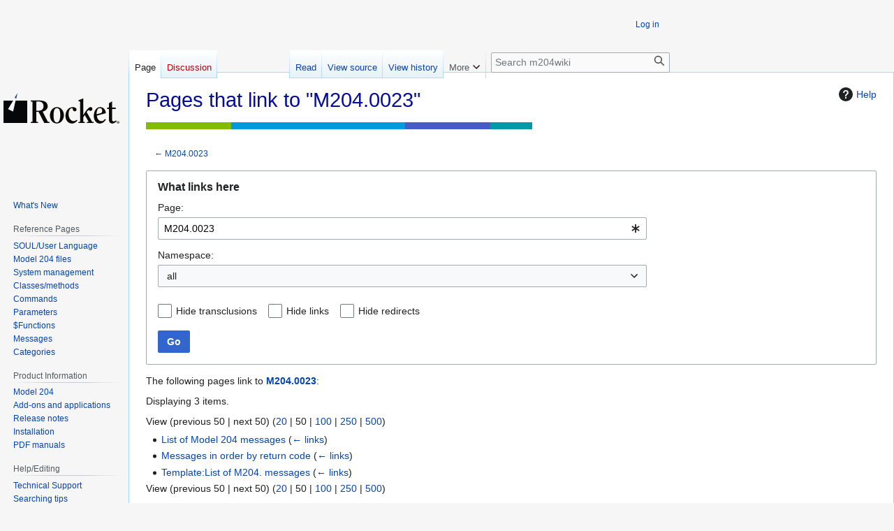

--- FILE ---
content_type: text/html; charset=UTF-8
request_url: https://m204wiki.rocketsoftware.com/index.php?title=Special:WhatLinksHere/M204.0023
body_size: 31385
content:
<!DOCTYPE html>
<html class="client-nojs" lang="en" dir="ltr">
<head>
<meta charset="UTF-8">
<title>Pages that link to "M204.0023" - m204wiki</title>
<script>(function(){var className="client-js";var cookie=document.cookie.match(/(?:^|; )m204wikimwclientpreferences=([^;]+)/);if(cookie){cookie[1].split('%2C').forEach(function(pref){className=className.replace(new RegExp('(^| )'+pref.replace(/-clientpref-\w+$|[^\w-]+/g,'')+'-clientpref-\\w+( |$)'),'$1'+pref+'$2');});}document.documentElement.className=className;}());RLCONF={"wgBreakFrames":true,"wgSeparatorTransformTable":["",""],"wgDigitTransformTable":["",""],"wgDefaultDateFormat":"dmy","wgMonthNames":["","January","February","March","April","May","June","July","August","September","October","November","December"],"wgRequestId":"aWnpgf-1V88V6ioh0ONSSwAAA8w","wgCanonicalNamespace":"Special","wgCanonicalSpecialPageName":"Whatlinkshere","wgNamespaceNumber":-1,"wgPageName":"Special:WhatLinksHere/M204.0023","wgTitle":"WhatLinksHere/M204.0023","wgCurRevisionId":0,"wgRevisionId":0,"wgArticleId":0,"wgIsArticle":false,"wgIsRedirect":false,"wgAction":"view","wgUserName":null,"wgUserGroups":["*"],"wgCategories":[],"wgPageViewLanguage":"en","wgPageContentLanguage":"en","wgPageContentModel":"wikitext","wgRelevantPageName":"M204.0023","wgRelevantArticleId":18722,"wgIsProbablyEditable":false,"wgRelevantPageIsProbablyEditable":false};
RLSTATE={"site.styles":"ready","user.styles":"ready","user":"ready","user.options":"loading","mediawiki.helplink":"ready","mediawiki.special":"ready","oojs-ui-core.styles":"ready","oojs-ui.styles.indicators":"ready","mediawiki.widgets.styles":"ready","oojs-ui-core.icons":"ready","mediawiki.htmlform.ooui.styles":"ready","mediawiki.htmlform.styles":"ready","skins.vector.styles.legacy":"ready"};RLPAGEMODULES=["mediawiki.htmlform","mediawiki.htmlform.ooui","mediawiki.widgets","site","mediawiki.page.ready","skins.vector.legacy.js"];</script>
<script>(RLQ=window.RLQ||[]).push(function(){mw.loader.impl(function(){return["user.options@12s5i",function($,jQuery,require,module){mw.user.tokens.set({"patrolToken":"+\\","watchToken":"+\\","csrfToken":"+\\"});
}];});});</script>
<link rel="stylesheet" href="/load.php?lang=en&amp;modules=mediawiki.helplink%2Cspecial%7Cmediawiki.htmlform.ooui.styles%7Cmediawiki.htmlform.styles%7Cmediawiki.widgets.styles%7Coojs-ui-core.icons%2Cstyles%7Coojs-ui.styles.indicators%7Cskins.vector.styles.legacy&amp;only=styles&amp;skin=vector">
<script async="" src="/load.php?lang=en&amp;modules=startup&amp;only=scripts&amp;raw=1&amp;skin=vector"></script>
<meta name="ResourceLoaderDynamicStyles" content="">
<link rel="stylesheet" href="/load.php?lang=en&amp;modules=site.styles&amp;only=styles&amp;skin=vector">
<meta name="generator" content="MediaWiki 1.43.1">
<meta name="robots" content="noindex,nofollow,max-image-preview:standard">
<meta name="format-detection" content="telephone=no">
<meta name="viewport" content="width=1120">
<link rel="search" type="application/opensearchdescription+xml" href="/rest.php/v1/search" title="m204wiki (en)">
<link rel="EditURI" type="application/rsd+xml" href="https://m204wiki.rocketsoftware.com/api.php?action=rsd">
<link rel="alternate" type="application/atom+xml" title="m204wiki Atom feed" href="/index.php?title=Special:RecentChanges&amp;feed=atom">
</head>
<body class="skin-vector-legacy mediawiki ltr sitedir-ltr mw-hide-empty-elt ns--1 ns-special mw-special-Whatlinkshere page-Special_WhatLinksHere_M204_0023 rootpage-Special_WhatLinksHere_M204_0023 skin-vector action-view"><div id="mw-page-base" class="noprint"></div>
<div id="mw-head-base" class="noprint"></div>
<div id="content" class="mw-body" role="main">
	<a id="top"></a>
	<div id="siteNotice"></div>
	<div class="mw-indicators">
	<div id="mw-indicator-mw-helplink" class="mw-indicator"><a href="https://www.mediawiki.org/wiki/Special:MyLanguage/Help:What_links_here" target="_blank" class="mw-helplink"><span class="mw-helplink-icon"></span>Help</a></div>
	</div>
	<h1 id="firstHeading" class="firstHeading mw-first-heading">Pages that link to "M204.0023"</h1>
	<div id="bodyContent" class="vector-body">
		
		<div id="contentSub"><div id="mw-content-subtitle">← <a href="/index.php?title=M204.0023" title="M204.0023">M204.0023</a></div></div>
		<div id="contentSub2"></div>
		
		<div id="jump-to-nav"></div>
		<a class="mw-jump-link" href="#mw-head">Jump to navigation</a>
		<a class="mw-jump-link" href="#searchInput">Jump to search</a>
		<div id="mw-content-text" class="mw-body-content"><div class='mw-htmlform-ooui-wrapper oo-ui-layout oo-ui-panelLayout oo-ui-panelLayout-padded oo-ui-panelLayout-framed'><form action='/index.php' method='get' enctype='application/x-www-form-urlencoded' class='mw-htmlform mw-htmlform-ooui oo-ui-layout oo-ui-formLayout'><fieldset class='oo-ui-layout oo-ui-labelElement oo-ui-fieldsetLayout'><legend class='oo-ui-fieldsetLayout-header'><span class='oo-ui-iconElement-icon oo-ui-iconElement-noIcon'></span><span class='oo-ui-labelElement-label'>What links here</span></legend><div class='oo-ui-fieldsetLayout-group'><div class='oo-ui-widget oo-ui-widget-enabled'><input type="hidden" value="Special:WhatLinksHere" name="title">
<div class='oo-ui-layout oo-ui-panelLayout oo-ui-panelLayout-padded oo-ui-panelLayout-framed'><fieldset class='oo-ui-layout oo-ui-labelElement oo-ui-fieldsetLayout'><legend class='oo-ui-fieldsetLayout-header'><span class='oo-ui-iconElement-icon oo-ui-iconElement-noIcon'></span><span class='oo-ui-labelElement-label'>⧼whatlinkshere-whatlinkshere-target⧽</span></legend><div class='oo-ui-fieldsetLayout-group'><div class='oo-ui-widget oo-ui-widget-enabled'><div id="mw-htmlform-whatlinkshere-target"><div data-mw-modules='mediawiki.widgets' id='ooui-php-2' class='mw-htmlform-field-HTMLTitleTextField mw-htmlform-autoinfuse oo-ui-layout oo-ui-labelElement oo-ui-fieldLayout oo-ui-fieldLayout-align-top' data-ooui='{"_":"mw.htmlform.FieldLayout","fieldWidget":{"tag":"mw-whatlinkshere-target"},"align":"top","helpInline":true,"$overlay":true,"label":{"html":"Page:"},"classes":["mw-htmlform-field-HTMLTitleTextField","mw-htmlform-autoinfuse"]}'><div class='oo-ui-fieldLayout-body'><span class='oo-ui-fieldLayout-header'><label for='ooui-php-1' class='oo-ui-labelElement-label'>Page:</label></span><div class='oo-ui-fieldLayout-field'><div id='mw-whatlinkshere-target' class='oo-ui-widget oo-ui-widget-enabled oo-ui-inputWidget oo-ui-indicatorElement oo-ui-textInputWidget oo-ui-textInputWidget-type-text oo-ui-textInputWidget-php mw-widget-titleInputWidget' data-ooui='{"_":"mw.widgets.TitleInputWidget","relative":false,"$overlay":true,"maxLength":255,"name":"target","value":"M204.0023","inputId":"ooui-php-1","indicator":"required","required":true}'><input type='text' tabindex='0' name='target' value='M204.0023' required='' maxlength='255' id='ooui-php-1' class='oo-ui-inputWidget-input' /><span class='oo-ui-iconElement-icon oo-ui-iconElement-noIcon'></span><span class='oo-ui-indicatorElement-indicator oo-ui-indicator-required'></span></div></div></div></div></div></div></div></fieldset></div><div class='oo-ui-layout oo-ui-panelLayout oo-ui-panelLayout-padded oo-ui-panelLayout-framed'><fieldset class='oo-ui-layout oo-ui-labelElement oo-ui-fieldsetLayout'><legend class='oo-ui-fieldsetLayout-header'><span class='oo-ui-iconElement-icon oo-ui-iconElement-noIcon'></span><span class='oo-ui-labelElement-label'>⧼whatlinkshere-whatlinkshere-ns⧽</span></legend><div class='oo-ui-fieldsetLayout-group'><div class='oo-ui-widget oo-ui-widget-enabled'><div id="mw-htmlform-whatlinkshere-ns"><div data-mw-modules='mediawiki.widgets' id='ooui-php-5' class='mw-htmlform-field-HTMLSelectNamespace mw-htmlform-autoinfuse oo-ui-layout oo-ui-labelElement oo-ui-fieldLayout oo-ui-fieldLayout-align-top' data-ooui='{"_":"mw.htmlform.FieldLayout","fieldWidget":{"tag":"namespace"},"align":"top","helpInline":true,"$overlay":true,"label":{"html":"Namespace:"},"classes":["mw-htmlform-field-HTMLSelectNamespace","mw-htmlform-autoinfuse"]}'><div class='oo-ui-fieldLayout-body'><span class='oo-ui-fieldLayout-header'><label for='ooui-php-3' class='oo-ui-labelElement-label'>Namespace:</label></span><div class='oo-ui-fieldLayout-field'><div id='namespace' class='oo-ui-widget oo-ui-widget-enabled oo-ui-inputWidget oo-ui-dropdownInputWidget oo-ui-dropdownInputWidget-php mw-widget-namespaceInputWidget' data-ooui='{"_":"mw.widgets.NamespaceInputWidget","includeAllValue":"","userLang":true,"exclude":[],"dropdown":{"$overlay":true},"name":"namespace","inputId":"ooui-php-3","required":false}'><select tabindex='0' name='namespace' id='ooui-php-3' class='oo-ui-inputWidget-input oo-ui-indicator-down'><option value='' selected='selected'>all</option><option value='0'>(Main)</option><option value='1'>Talk</option><option value='2'>User</option><option value='3'>User talk</option><option value='4'>M204wiki</option><option value='5'>M204wiki talk</option><option value='6'>File</option><option value='7'>File talk</option><option value='8'>MediaWiki</option><option value='9'>MediaWiki talk</option><option value='10'>Template</option><option value='11'>Template talk</option><option value='12'>Help</option><option value='13'>Help talk</option><option value='14'>Category</option><option value='15'>Category talk</option></select></div></div></div></div><div id='ooui-php-6' class='mw-htmlform-field-HTMLCheckField mw-htmlform-autoinfuse mw-htmlform-hide-if oo-ui-layout oo-ui-labelElement oo-ui-fieldLayout oo-ui-fieldLayout-align-inline' data-ooui='{"_":"mw.htmlform.FieldLayout","fieldWidget":{"tag":"nsinvert"},"align":"inline","help":{"html":"Check this box to hide links from pages within the selected namespace."},"$overlay":true,"label":{"html":"Invert selection"},"condState":{"hide":["===","namespace",""]},"classes":["mw-htmlform-field-HTMLCheckField","mw-htmlform-autoinfuse","mw-htmlform-hide-if"]}'><div class='oo-ui-fieldLayout-body'><span class='oo-ui-fieldLayout-field'><span id='nsinvert' class='oo-ui-widget oo-ui-widget-enabled oo-ui-inputWidget oo-ui-checkboxInputWidget' data-ooui='{"_":"OO.ui.CheckboxInputWidget","name":"invert","value":"1","inputId":"ooui-php-4","required":false}'><input type='checkbox' tabindex='0' name='invert' value='1' id='ooui-php-4' class='oo-ui-inputWidget-input' /><span class='oo-ui-checkboxInputWidget-checkIcon oo-ui-widget oo-ui-widget-enabled oo-ui-iconElement-icon oo-ui-icon-check oo-ui-iconElement oo-ui-labelElement-invisible oo-ui-iconWidget oo-ui-image-invert'></span></span></span><span class='oo-ui-fieldLayout-header'><span class='oo-ui-fieldLayout-help oo-ui-widget oo-ui-widget-enabled oo-ui-buttonElement oo-ui-buttonElement-frameless oo-ui-iconElement oo-ui-buttonWidget'><a role='button' title='Check this box to hide links from pages within the selected namespace.' tabindex='0' rel='nofollow' class='oo-ui-buttonElement-button'><span class='oo-ui-iconElement-icon oo-ui-icon-info'></span><span class='oo-ui-labelElement-label'></span><span class='oo-ui-indicatorElement-indicator oo-ui-indicatorElement-noIndicator'></span></a></span><label for='ooui-php-4' class='oo-ui-labelElement-label'>Invert selection</label></span></div></div></div></div></div></fieldset></div><div class='oo-ui-layout oo-ui-panelLayout oo-ui-panelLayout-padded oo-ui-panelLayout-framed'><fieldset class='oo-ui-layout oo-ui-labelElement oo-ui-fieldsetLayout'><legend class='oo-ui-fieldsetLayout-header'><span class='oo-ui-iconElement-icon oo-ui-iconElement-noIcon'></span><span class='oo-ui-labelElement-label'>⧼whatlinkshere-whatlinkshere-filter⧽</span></legend><div class='oo-ui-fieldsetLayout-group'><div class='oo-ui-widget oo-ui-widget-enabled'><div id="mw-htmlform-whatlinkshere-filter"><div id='ooui-php-14' class='mw-htmlform-field-HTMLCheckField oo-ui-layout oo-ui-labelElement oo-ui-fieldLayout oo-ui-fieldLayout-align-inline' data-ooui='{"_":"mw.htmlform.FieldLayout","fieldWidget":{"tag":"mw-input-hidetrans"},"align":"inline","helpInline":true,"$overlay":true,"label":{"html":"Hide transclusions"},"classes":["mw-htmlform-field-HTMLCheckField"]}'><div class='oo-ui-fieldLayout-body'><span class='oo-ui-fieldLayout-field'><span id='mw-input-hidetrans' class='oo-ui-widget oo-ui-widget-enabled oo-ui-inputWidget oo-ui-checkboxInputWidget' data-ooui='{"_":"OO.ui.CheckboxInputWidget","name":"hidetrans","value":"1","inputId":"ooui-php-11","required":false}'><input type='checkbox' tabindex='0' name='hidetrans' value='1' id='ooui-php-11' class='oo-ui-inputWidget-input' /><span class='oo-ui-checkboxInputWidget-checkIcon oo-ui-widget oo-ui-widget-enabled oo-ui-iconElement-icon oo-ui-icon-check oo-ui-iconElement oo-ui-labelElement-invisible oo-ui-iconWidget oo-ui-image-invert'></span></span></span><span class='oo-ui-fieldLayout-header'><label for='ooui-php-11' class='oo-ui-labelElement-label'>Hide transclusions</label></span></div></div><div id='ooui-php-15' class='mw-htmlform-field-HTMLCheckField oo-ui-layout oo-ui-labelElement oo-ui-fieldLayout oo-ui-fieldLayout-align-inline' data-ooui='{"_":"mw.htmlform.FieldLayout","fieldWidget":{"tag":"mw-input-hidelinks"},"align":"inline","helpInline":true,"$overlay":true,"label":{"html":"Hide links"},"classes":["mw-htmlform-field-HTMLCheckField"]}'><div class='oo-ui-fieldLayout-body'><span class='oo-ui-fieldLayout-field'><span id='mw-input-hidelinks' class='oo-ui-widget oo-ui-widget-enabled oo-ui-inputWidget oo-ui-checkboxInputWidget' data-ooui='{"_":"OO.ui.CheckboxInputWidget","name":"hidelinks","value":"1","inputId":"ooui-php-12","required":false}'><input type='checkbox' tabindex='0' name='hidelinks' value='1' id='ooui-php-12' class='oo-ui-inputWidget-input' /><span class='oo-ui-checkboxInputWidget-checkIcon oo-ui-widget oo-ui-widget-enabled oo-ui-iconElement-icon oo-ui-icon-check oo-ui-iconElement oo-ui-labelElement-invisible oo-ui-iconWidget oo-ui-image-invert'></span></span></span><span class='oo-ui-fieldLayout-header'><label for='ooui-php-12' class='oo-ui-labelElement-label'>Hide links</label></span></div></div><div id='ooui-php-16' class='mw-htmlform-field-HTMLCheckField oo-ui-layout oo-ui-labelElement oo-ui-fieldLayout oo-ui-fieldLayout-align-inline' data-ooui='{"_":"mw.htmlform.FieldLayout","fieldWidget":{"tag":"mw-input-hideredirs"},"align":"inline","helpInline":true,"$overlay":true,"label":{"html":"Hide redirects"},"classes":["mw-htmlform-field-HTMLCheckField"]}'><div class='oo-ui-fieldLayout-body'><span class='oo-ui-fieldLayout-field'><span id='mw-input-hideredirs' class='oo-ui-widget oo-ui-widget-enabled oo-ui-inputWidget oo-ui-checkboxInputWidget' data-ooui='{"_":"OO.ui.CheckboxInputWidget","name":"hideredirs","value":"1","inputId":"ooui-php-13","required":false}'><input type='checkbox' tabindex='0' name='hideredirs' value='1' id='ooui-php-13' class='oo-ui-inputWidget-input' /><span class='oo-ui-checkboxInputWidget-checkIcon oo-ui-widget oo-ui-widget-enabled oo-ui-iconElement-icon oo-ui-icon-check oo-ui-iconElement oo-ui-labelElement-invisible oo-ui-iconWidget oo-ui-image-invert'></span></span></span><span class='oo-ui-fieldLayout-header'><label for='ooui-php-13' class='oo-ui-labelElement-label'>Hide redirects</label></span></div></div></div></div></div></fieldset></div>
<input id="mw-input-limit" name="limit" type="hidden" value="50">
<div class="mw-htmlform-submit-buttons">
<span id='ooui-php-17' class='mw-htmlform-submit oo-ui-widget oo-ui-widget-enabled oo-ui-inputWidget oo-ui-buttonElement oo-ui-buttonElement-framed oo-ui-labelElement oo-ui-flaggedElement-primary oo-ui-flaggedElement-progressive oo-ui-buttonInputWidget' data-ooui='{"_":"OO.ui.ButtonInputWidget","type":"submit","value":"Go","label":"Go","flags":["primary","progressive"],"classes":["mw-htmlform-submit"]}'><button type='submit' tabindex='0' value='Go' class='oo-ui-inputWidget-input oo-ui-buttonElement-button'><span class='oo-ui-iconElement-icon oo-ui-iconElement-noIcon oo-ui-image-invert'></span><span class='oo-ui-labelElement-label'>Go</span><span class='oo-ui-indicatorElement-indicator oo-ui-indicatorElement-noIndicator oo-ui-image-invert'></span></button></span></div>
</div></div></fieldset></form></div><p>The following pages link to <strong><a href="/index.php?title=M204.0023" title="M204.0023">M204.0023</a></strong>:
</p><p>Displaying 3 items.
</p><div class="mw-pager-navigation-bar">View (<span class="mw-prevlink">previous 50</span>  |  <span class="mw-nextlink">next 50</span>) (<a href="/index.php?title=Special:WhatLinksHere/M204.0023&amp;limit=20" class="mw-numlink">20</a> | <span class="mw-numlink">50</span> | <a href="/index.php?title=Special:WhatLinksHere/M204.0023&amp;limit=100" class="mw-numlink">100</a> | <a href="/index.php?title=Special:WhatLinksHere/M204.0023&amp;limit=250" class="mw-numlink">250</a> | <a href="/index.php?title=Special:WhatLinksHere/M204.0023&amp;limit=500" class="mw-numlink">500</a>)</div><ul id="mw-whatlinkshere-list"><li><bdi dir="ltr"><a href="/index.php?title=List_of_Model_204_messages" title="List of Model 204 messages">List of Model 204 messages</a></bdi>  <span class="mw-whatlinkshere-tools">(<a href="/index.php?title=Special:WhatLinksHere&amp;target=List+of+Model+204+messages" title="Special:WhatLinksHere">← links</a>)</span></li>
<li><bdi dir="ltr"><a href="/index.php?title=Messages_in_order_by_return_code" title="Messages in order by return code">Messages in order by return code</a></bdi>  <span class="mw-whatlinkshere-tools">(<a href="/index.php?title=Special:WhatLinksHere&amp;target=Messages+in+order+by+return+code" title="Special:WhatLinksHere">← links</a>)</span></li>
<li><bdi dir="ltr"><a href="/index.php?title=Template:List_of_M204._messages" title="Template:List of M204. messages">Template:List of M204. messages</a></bdi>  <span class="mw-whatlinkshere-tools">(<a href="/index.php?title=Special:WhatLinksHere&amp;target=Template%3AList+of+M204.+messages" title="Special:WhatLinksHere">← links</a>)</span></li>
</ul><div class="mw-pager-navigation-bar">View (<span class="mw-prevlink">previous 50</span>  |  <span class="mw-nextlink">next 50</span>) (<a href="/index.php?title=Special:WhatLinksHere/M204.0023&amp;limit=20" class="mw-numlink">20</a> | <span class="mw-numlink">50</span> | <a href="/index.php?title=Special:WhatLinksHere/M204.0023&amp;limit=100" class="mw-numlink">100</a> | <a href="/index.php?title=Special:WhatLinksHere/M204.0023&amp;limit=250" class="mw-numlink">250</a> | <a href="/index.php?title=Special:WhatLinksHere/M204.0023&amp;limit=500" class="mw-numlink">500</a>)</div>
<div class="printfooter" data-nosnippet="">Retrieved from "<a dir="ltr" href="https://m204wiki.rocketsoftware.com/index.php?title=Special:WhatLinksHere/M204.0023">https://m204wiki.rocketsoftware.com/index.php?title=Special:WhatLinksHere/M204.0023</a>"</div></div>
		<div id="catlinks" class="catlinks catlinks-allhidden" data-mw="interface"></div>
	</div>
</div>

<div id="mw-navigation">
	<h2>Navigation menu</h2>
	<div id="mw-head">
		
<nav id="p-personal" class="mw-portlet mw-portlet-personal vector-user-menu-legacy vector-menu" aria-labelledby="p-personal-label"  >
	<h3
		id="p-personal-label"
		
		class="vector-menu-heading "
	>
		<span class="vector-menu-heading-label">Personal tools</span>
	</h3>
	<div class="vector-menu-content">
		
		<ul class="vector-menu-content-list">
			
			<li id="pt-login" class="mw-list-item"><a href="/index.php?title=Special:UserLogin&amp;returnto=Special%3AWhatLinksHere%2FM204.0023&amp;returntoquery=target%3DM204.0023" title="You are encouraged to log in; however, it is not mandatory [o]" accesskey="o"><span>Log in</span></a></li>
		</ul>
		
	</div>
</nav>

		<div id="left-navigation">
			
<nav id="p-namespaces" class="mw-portlet mw-portlet-namespaces vector-menu-tabs vector-menu-tabs-legacy vector-menu" aria-labelledby="p-namespaces-label"  >
	<h3
		id="p-namespaces-label"
		
		class="vector-menu-heading "
	>
		<span class="vector-menu-heading-label">Namespaces</span>
	</h3>
	<div class="vector-menu-content">
		
		<ul class="vector-menu-content-list">
			
			<li id="ca-nstab-main" class="selected mw-list-item"><a href="/index.php?title=M204.0023" title="View the content page [c]" accesskey="c"><span>Page</span></a></li><li id="ca-talk" class="new mw-list-item"><a href="/index.php?title=Talk:M204.0023&amp;action=edit&amp;redlink=1" rel="discussion" class="new" title="Discussion about the content page (page does not exist) [t]" accesskey="t"><span>Discussion</span></a></li>
		</ul>
		
	</div>
</nav>

			
<nav id="p-variants" class="mw-portlet mw-portlet-variants emptyPortlet vector-menu-dropdown vector-menu" aria-labelledby="p-variants-label"  >
	<input type="checkbox"
		id="p-variants-checkbox"
		role="button"
		aria-haspopup="true"
		data-event-name="ui.dropdown-p-variants"
		class="vector-menu-checkbox"
		aria-labelledby="p-variants-label"
	>
	<label
		id="p-variants-label"
		
		class="vector-menu-heading "
	>
		<span class="vector-menu-heading-label">English</span>
	</label>
	<div class="vector-menu-content">
		
		<ul class="vector-menu-content-list">
			
			
		</ul>
		
	</div>
</nav>

		</div>
		<div id="right-navigation">
			
<nav id="p-views" class="mw-portlet mw-portlet-views vector-menu-tabs vector-menu-tabs-legacy vector-menu" aria-labelledby="p-views-label"  >
	<h3
		id="p-views-label"
		
		class="vector-menu-heading "
	>
		<span class="vector-menu-heading-label">Views</span>
	</h3>
	<div class="vector-menu-content">
		
		<ul class="vector-menu-content-list">
			
			<li id="ca-view" class="mw-list-item"><a href="/index.php?title=M204.0023"><span>Read</span></a></li><li id="ca-viewsource" class="mw-list-item"><a href="/index.php?title=M204.0023&amp;action=edit" title="This page is protected.&#10;You can view its source [e]" accesskey="e"><span>View source</span></a></li><li id="ca-history" class="mw-list-item"><a href="/index.php?title=M204.0023&amp;action=history" title="Past revisions of this page [h]" accesskey="h"><span>View history</span></a></li>
		</ul>
		
	</div>
</nav>

			
<nav id="p-cactions" class="mw-portlet mw-portlet-cactions emptyPortlet vector-menu-dropdown vector-menu" aria-labelledby="p-cactions-label"  title="More options" >
	<input type="checkbox"
		id="p-cactions-checkbox"
		role="button"
		aria-haspopup="true"
		data-event-name="ui.dropdown-p-cactions"
		class="vector-menu-checkbox"
		aria-labelledby="p-cactions-label"
	>
	<label
		id="p-cactions-label"
		
		class="vector-menu-heading "
	>
		<span class="vector-menu-heading-label">More</span>
	</label>
	<div class="vector-menu-content">
		
		<ul class="vector-menu-content-list">
			
			
		</ul>
		
	</div>
</nav>

			
<div id="p-search" role="search" class="vector-search-box-vue  vector-search-box-show-thumbnail vector-search-box-auto-expand-width vector-search-box">
	<h3 >Search</h3>
	<form action="/index.php" id="searchform" class="vector-search-box-form">
		<div id="simpleSearch"
			class="vector-search-box-inner"
			 data-search-loc="header-navigation">
			<input class="vector-search-box-input"
				 type="search" name="search" placeholder="Search m204wiki" aria-label="Search m204wiki" autocapitalize="sentences" title="Search m204wiki [f]" accesskey="f" id="searchInput"
			>
			<input type="hidden" name="title" value="Special:Search">
			<input id="mw-searchButton"
				 class="searchButton mw-fallbackSearchButton" type="submit" name="fulltext" title="Search the pages for this text" value="Search">
			<input id="searchButton"
				 class="searchButton" type="submit" name="go" title="Go to a page with this exact name if it exists" value="Go">
		</div>
	</form>
</div>

		</div>
	</div>
	
<div id="mw-panel" class="vector-legacy-sidebar">
	<div id="p-logo" role="banner">
		<a class="mw-wiki-logo" href="/index.php?title=M204wiki_main_page"
			title="Visit the main page"></a>
	</div>
	
<nav id="p- " class="mw-portlet mw-portlet- vector-menu-portal portal vector-menu" aria-labelledby="p- -label"  >
	<h3
		id="p- -label"
		
		class="vector-menu-heading "
	>
		<span class="vector-menu-heading-label"> </span>
	</h3>
	<div class="vector-menu-content">
		
		<ul class="vector-menu-content-list">
			
			<li id="n-What&#039;s-New" class="mw-list-item"><a href="/index.php?title=What%27s_new"><span>What&#039;s New</span></a></li>
		</ul>
		
	</div>
</nav>

	
<nav id="p-Reference_Pages" class="mw-portlet mw-portlet-Reference_Pages vector-menu-portal portal vector-menu" aria-labelledby="p-Reference_Pages-label"  >
	<h3
		id="p-Reference_Pages-label"
		
		class="vector-menu-heading "
	>
		<span class="vector-menu-heading-label">Reference Pages</span>
	</h3>
	<div class="vector-menu-content">
		
		<ul class="vector-menu-content-list">
			
			<li id="n-SOUL/User-Language" class="mw-list-item"><a href="/index.php?title=SOUL"><span>SOUL/User Language</span></a></li><li id="n-Model-204-files" class="mw-list-item"><a href="/index.php?title=Category:Model_204_files"><span>Model 204 files</span></a></li><li id="n-System-management" class="mw-list-item"><a href="/index.php?title=Category:System_management"><span>System management</span></a></li><li id="n-Classes/methods" class="mw-list-item"><a href="/index.php?title=Lists_of_classes_and_methods"><span>Classes/methods</span></a></li><li id="n-Commands" class="mw-list-item"><a href="/index.php?title=Category:Commands"><span>Commands</span></a></li><li id="n-Parameters" class="mw-list-item"><a href="/index.php?title=List_of_Model_204_parameters"><span>Parameters</span></a></li><li id="n-$Functions" class="mw-list-item"><a href="/index.php?title=SOUL_$functions"><span>$Functions</span></a></li><li id="n-Messages" class="mw-list-item"><a href="/index.php?title=M204wiki_main_page#Messages"><span>Messages</span></a></li><li id="n-Categories" class="mw-list-item"><a href="https://m204wiki.rocketsoftware.com/index.php?title=Special:Categories&amp;offset=&amp;limit=500" rel="nofollow"><span>Categories</span></a></li>
		</ul>
		
	</div>
</nav>

<nav id="p-Product_Information" class="mw-portlet mw-portlet-Product_Information vector-menu-portal portal vector-menu" aria-labelledby="p-Product_Information-label"  >
	<h3
		id="p-Product_Information-label"
		
		class="vector-menu-heading "
	>
		<span class="vector-menu-heading-label">Product Information</span>
	</h3>
	<div class="vector-menu-content">
		
		<ul class="vector-menu-content-list">
			
			<li id="n-Model-204" class="mw-list-item"><a href="/index.php?title=Model_204"><span>Model 204</span></a></li><li id="n-Add-ons-and-applications" class="mw-list-item"><a href="/index.php?title=Model_204_add-ons_and_applications"><span>Add-ons and applications</span></a></li><li id="n-Release-notes" class="mw-list-item"><a href="/index.php?title=Release_notes"><span>Release notes</span></a></li><li id="n-Installation" class="mw-list-item"><a href="/index.php?title=Installation"><span>Installation</span></a></li><li id="n-PDF-manuals" class="mw-list-item"><a href="/index.php?title=Model_204_documentation"><span>PDF manuals</span></a></li>
		</ul>
		
	</div>
</nav>

<nav id="p-Help-Editing" class="mw-portlet mw-portlet-Help-Editing vector-menu-portal portal vector-menu" aria-labelledby="p-Help-Editing-label"  >
	<h3
		id="p-Help-Editing-label"
		
		class="vector-menu-heading "
	>
		<span class="vector-menu-heading-label">Help/Editing</span>
	</h3>
	<div class="vector-menu-content">
		
		<ul class="vector-menu-content-list">
			
			<li id="n-Technical-Support" class="mw-list-item"><a href="/index.php?title=Contacting_Rocket_Software_Technical_Support"><span>Technical Support</span></a></li><li id="n-Searching-tips" class="mw-list-item"><a href="/index.php?title=Searching_M204wiki"><span>Searching tips</span></a></li><li id="n-Method-search" class="mw-list-item"><a href="http://sirius-software.com/search_methods" rel="nofollow"><span>Method search</span></a></li><li id="n-Editing-guide" class="mw-list-item"><a href="/index.php?title=Updating_M204wiki"><span>Editing guide</span></a></li>
		</ul>
		
	</div>
</nav>

<nav id="p-tb" class="mw-portlet mw-portlet-tb vector-menu-portal portal vector-menu" aria-labelledby="p-tb-label"  >
	<h3
		id="p-tb-label"
		
		class="vector-menu-heading "
	>
		<span class="vector-menu-heading-label">Tools</span>
	</h3>
	<div class="vector-menu-content">
		
		<ul class="vector-menu-content-list">
			
			<li id="t-specialpages" class="mw-list-item"><a href="/index.php?title=Special:SpecialPages" title="A list of all special pages [q]" accesskey="q"><span>Special pages</span></a></li><li id="t-print" class="mw-list-item"><a href="javascript:print();" rel="alternate" title="Printable version of this page [p]" accesskey="p"><span>Printable version</span></a></li>
		</ul>
		
	</div>
</nav>

<nav id="p-Toolbox" class="mw-portlet mw-portlet-Toolbox vector-menu-portal portal vector-menu" aria-labelledby="p-Toolbox-label"  >
	<h3
		id="p-Toolbox-label"
		
		class="vector-menu-heading "
	>
		<span class="vector-menu-heading-label">Tools</span>
	</h3>
	<div class="vector-menu-content">
		
		<ul class="vector-menu-content-list">
			
			<li id="n-What-links-here" class="mw-list-item"><a href="https://m204wiki.rocketsoftware.com/index.php?title=Special:WhatLinksHere&amp;target=Special:WhatLinksHere/M204.0023" rel="nofollow"><span>What links here</span></a></li><li id="n-recentchanges" class="mw-list-item"><a href="/index.php?title=Special:RecentChanges" title="A list of recent changes in the wiki [r]" accesskey="r"><span>Recent changes</span></a></li><li id="n-Upload-file" class="mw-list-item"><a href="https://m204wiki.rocketsoftware.com/index.php?title=Special:Upload" rel="nofollow"><span>Upload file</span></a></li><li id="n-Special-pages" class="mw-list-item"><a href="https://m204wiki.rocketsoftware.com/index.php?title=Special:SpecialPages" rel="nofollow"><span>Special pages</span></a></li>
		</ul>
		
	</div>
</nav>

<nav id="p-Print" class="mw-portlet mw-portlet-Print vector-menu-portal portal vector-menu" aria-labelledby="p-Print-label"  >
	<h3
		id="p-Print-label"
		
		class="vector-menu-heading "
	>
		<span class="vector-menu-heading-label">Print</span>
	</h3>
	<div class="vector-menu-content">
		
		<ul class="vector-menu-content-list">
			
			<li id="n-Print-this-page" class="mw-list-item"><a href="https://m204wiki.rocketsoftware.com/index.php?title=Special:WhatLinksHere/M204.0023&amp;printable=yes" rel="nofollow"><span>Print this page</span></a></li>
		</ul>
		
	</div>
</nav>

	
</div>

</div>

<footer id="footer" class="mw-footer" >
	<ul id="footer-info">
</ul>

	<ul id="footer-places">
	<li id="footer-places-privacy"><a href="/index.php?title=M204wiki:Privacy_policy">Privacy policy</a></li>
	<li id="footer-places-about"><a href="/index.php?title=M204wiki_main_page">m204wiki main page</a></li>
	<li id="footer-places-disclaimers"><a href="/index.php?title=M204wiki:Terms_of_use">Terms of use</a></li>
</ul>

	<ul id="footer-icons" class="noprint">
	<li id="footer-poweredbyico"><a href="https://www.mediawiki.org/" class="cdx-button cdx-button--fake-button cdx-button--size-large cdx-button--fake-button--enabled"><img src="/resources/assets/poweredby_mediawiki.svg" alt="Powered by MediaWiki" width="88" height="31" loading="lazy"></a></li>
</ul>

</footer>

<script>(RLQ=window.RLQ||[]).push(function(){mw.config.set({"wgBackendResponseTime":239});});</script>
</body>
</html>